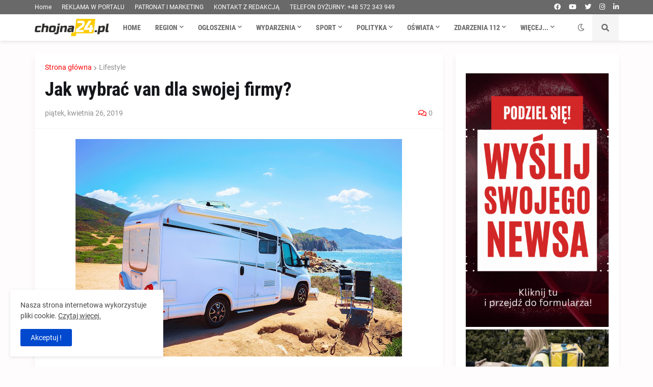

--- FILE ---
content_type: text/html; charset=utf-8
request_url: https://www.google.com/recaptcha/api2/aframe
body_size: 249
content:
<!DOCTYPE HTML><html><head><meta http-equiv="content-type" content="text/html; charset=UTF-8"></head><body><script nonce="eYVtX8NHY7dgVq2XfUEavg">/** Anti-fraud and anti-abuse applications only. See google.com/recaptcha */ try{var clients={'sodar':'https://pagead2.googlesyndication.com/pagead/sodar?'};window.addEventListener("message",function(a){try{if(a.source===window.parent){var b=JSON.parse(a.data);var c=clients[b['id']];if(c){var d=document.createElement('img');d.src=c+b['params']+'&rc='+(localStorage.getItem("rc::a")?sessionStorage.getItem("rc::b"):"");window.document.body.appendChild(d);sessionStorage.setItem("rc::e",parseInt(sessionStorage.getItem("rc::e")||0)+1);localStorage.setItem("rc::h",'1769252020846');}}}catch(b){}});window.parent.postMessage("_grecaptcha_ready", "*");}catch(b){}</script></body></html>